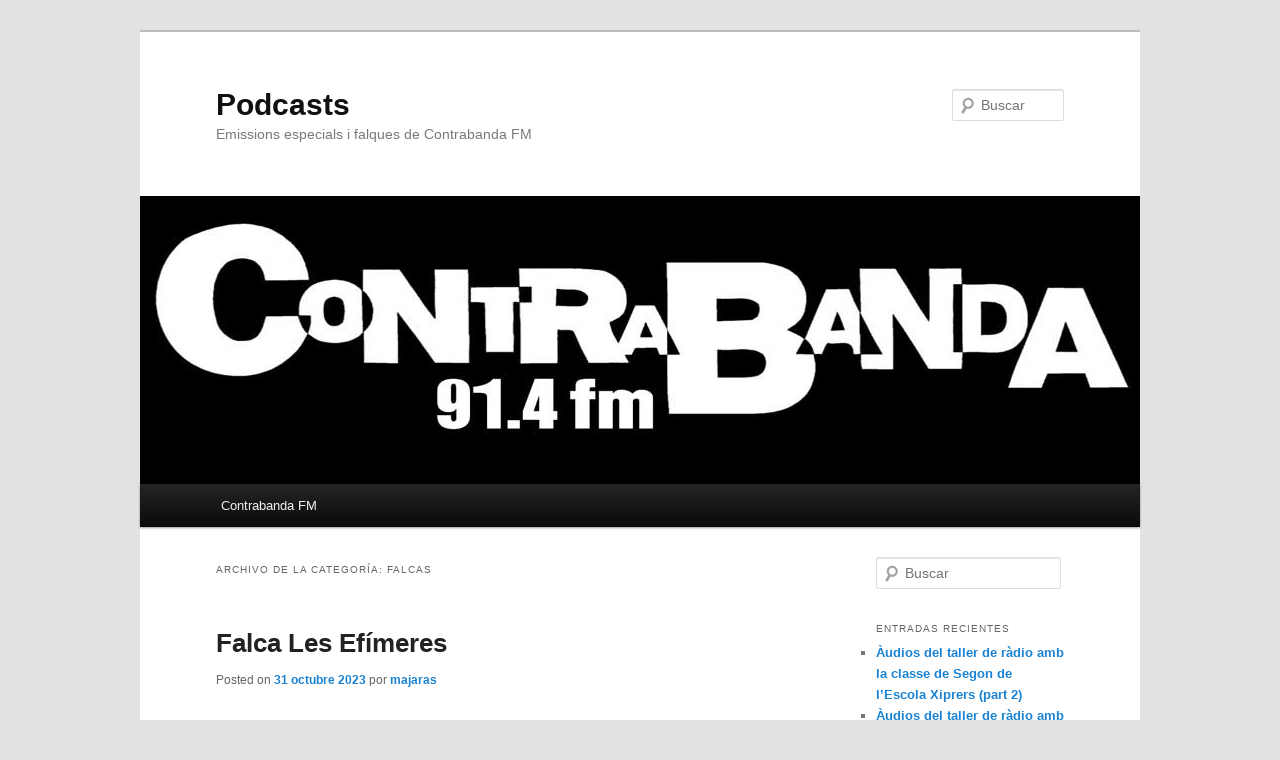

--- FILE ---
content_type: text/html; charset=UTF-8
request_url: https://podcast.contrabanda.org/category/falcas/
body_size: 12948
content:
<!DOCTYPE html>
<!--[if IE 6]>
<html id="ie6" lang="es">
<![endif]-->
<!--[if IE 7]>
<html id="ie7" lang="es">
<![endif]-->
<!--[if IE 8]>
<html id="ie8" lang="es">
<![endif]-->
<!--[if !(IE 6) & !(IE 7) & !(IE 8)]><!-->
<html lang="es">
<!--<![endif]-->
<head>
<meta charset="UTF-8" />
<meta name="viewport" content="width=device-width, initial-scale=1.0" />
<title>
Falcas | Podcasts	</title>
<link rel="profile" href="https://gmpg.org/xfn/11" />
<link rel="stylesheet" type="text/css" media="all" href="https://podcast.contrabanda.org/wp-content/themes/twentyeleven/style.css?ver=20241112" />
<link rel="pingback" href="https://podcast.contrabanda.org/xmlrpc.php">
<!--[if lt IE 9]>
<script src="https://podcast.contrabanda.org/wp-content/themes/twentyeleven/js/html5.js?ver=3.7.0" type="text/javascript"></script>
<![endif]-->
<meta name='robots' content='max-image-preview:large' />
	<style>img:is([sizes="auto" i], [sizes^="auto," i]) { contain-intrinsic-size: 3000px 1500px }</style>
	<link rel='dns-prefetch' href='//secure.gravatar.com' />
<link rel='dns-prefetch' href='//stats.wp.com' />
<link rel='dns-prefetch' href='//v0.wordpress.com' />
<script type="text/javascript">
/* <![CDATA[ */
window._wpemojiSettings = {"baseUrl":"https:\/\/s.w.org\/images\/core\/emoji\/15.0.3\/72x72\/","ext":".png","svgUrl":"https:\/\/s.w.org\/images\/core\/emoji\/15.0.3\/svg\/","svgExt":".svg","source":{"concatemoji":"https:\/\/podcast.contrabanda.org\/wp-includes\/js\/wp-emoji-release.min.js?ver=6.7.4"}};
/*! This file is auto-generated */
!function(i,n){var o,s,e;function c(e){try{var t={supportTests:e,timestamp:(new Date).valueOf()};sessionStorage.setItem(o,JSON.stringify(t))}catch(e){}}function p(e,t,n){e.clearRect(0,0,e.canvas.width,e.canvas.height),e.fillText(t,0,0);var t=new Uint32Array(e.getImageData(0,0,e.canvas.width,e.canvas.height).data),r=(e.clearRect(0,0,e.canvas.width,e.canvas.height),e.fillText(n,0,0),new Uint32Array(e.getImageData(0,0,e.canvas.width,e.canvas.height).data));return t.every(function(e,t){return e===r[t]})}function u(e,t,n){switch(t){case"flag":return n(e,"\ud83c\udff3\ufe0f\u200d\u26a7\ufe0f","\ud83c\udff3\ufe0f\u200b\u26a7\ufe0f")?!1:!n(e,"\ud83c\uddfa\ud83c\uddf3","\ud83c\uddfa\u200b\ud83c\uddf3")&&!n(e,"\ud83c\udff4\udb40\udc67\udb40\udc62\udb40\udc65\udb40\udc6e\udb40\udc67\udb40\udc7f","\ud83c\udff4\u200b\udb40\udc67\u200b\udb40\udc62\u200b\udb40\udc65\u200b\udb40\udc6e\u200b\udb40\udc67\u200b\udb40\udc7f");case"emoji":return!n(e,"\ud83d\udc26\u200d\u2b1b","\ud83d\udc26\u200b\u2b1b")}return!1}function f(e,t,n){var r="undefined"!=typeof WorkerGlobalScope&&self instanceof WorkerGlobalScope?new OffscreenCanvas(300,150):i.createElement("canvas"),a=r.getContext("2d",{willReadFrequently:!0}),o=(a.textBaseline="top",a.font="600 32px Arial",{});return e.forEach(function(e){o[e]=t(a,e,n)}),o}function t(e){var t=i.createElement("script");t.src=e,t.defer=!0,i.head.appendChild(t)}"undefined"!=typeof Promise&&(o="wpEmojiSettingsSupports",s=["flag","emoji"],n.supports={everything:!0,everythingExceptFlag:!0},e=new Promise(function(e){i.addEventListener("DOMContentLoaded",e,{once:!0})}),new Promise(function(t){var n=function(){try{var e=JSON.parse(sessionStorage.getItem(o));if("object"==typeof e&&"number"==typeof e.timestamp&&(new Date).valueOf()<e.timestamp+604800&&"object"==typeof e.supportTests)return e.supportTests}catch(e){}return null}();if(!n){if("undefined"!=typeof Worker&&"undefined"!=typeof OffscreenCanvas&&"undefined"!=typeof URL&&URL.createObjectURL&&"undefined"!=typeof Blob)try{var e="postMessage("+f.toString()+"("+[JSON.stringify(s),u.toString(),p.toString()].join(",")+"));",r=new Blob([e],{type:"text/javascript"}),a=new Worker(URL.createObjectURL(r),{name:"wpTestEmojiSupports"});return void(a.onmessage=function(e){c(n=e.data),a.terminate(),t(n)})}catch(e){}c(n=f(s,u,p))}t(n)}).then(function(e){for(var t in e)n.supports[t]=e[t],n.supports.everything=n.supports.everything&&n.supports[t],"flag"!==t&&(n.supports.everythingExceptFlag=n.supports.everythingExceptFlag&&n.supports[t]);n.supports.everythingExceptFlag=n.supports.everythingExceptFlag&&!n.supports.flag,n.DOMReady=!1,n.readyCallback=function(){n.DOMReady=!0}}).then(function(){return e}).then(function(){var e;n.supports.everything||(n.readyCallback(),(e=n.source||{}).concatemoji?t(e.concatemoji):e.wpemoji&&e.twemoji&&(t(e.twemoji),t(e.wpemoji)))}))}((window,document),window._wpemojiSettings);
/* ]]> */
</script>
<style id='wp-emoji-styles-inline-css' type='text/css'>

	img.wp-smiley, img.emoji {
		display: inline !important;
		border: none !important;
		box-shadow: none !important;
		height: 1em !important;
		width: 1em !important;
		margin: 0 0.07em !important;
		vertical-align: -0.1em !important;
		background: none !important;
		padding: 0 !important;
	}
</style>
<link rel='stylesheet' id='wp-block-library-css' href='https://podcast.contrabanda.org/wp-includes/css/dist/block-library/style.min.css?ver=6.7.4' type='text/css' media='all' />
<style id='wp-block-library-theme-inline-css' type='text/css'>
.wp-block-audio :where(figcaption){color:#555;font-size:13px;text-align:center}.is-dark-theme .wp-block-audio :where(figcaption){color:#ffffffa6}.wp-block-audio{margin:0 0 1em}.wp-block-code{border:1px solid #ccc;border-radius:4px;font-family:Menlo,Consolas,monaco,monospace;padding:.8em 1em}.wp-block-embed :where(figcaption){color:#555;font-size:13px;text-align:center}.is-dark-theme .wp-block-embed :where(figcaption){color:#ffffffa6}.wp-block-embed{margin:0 0 1em}.blocks-gallery-caption{color:#555;font-size:13px;text-align:center}.is-dark-theme .blocks-gallery-caption{color:#ffffffa6}:root :where(.wp-block-image figcaption){color:#555;font-size:13px;text-align:center}.is-dark-theme :root :where(.wp-block-image figcaption){color:#ffffffa6}.wp-block-image{margin:0 0 1em}.wp-block-pullquote{border-bottom:4px solid;border-top:4px solid;color:currentColor;margin-bottom:1.75em}.wp-block-pullquote cite,.wp-block-pullquote footer,.wp-block-pullquote__citation{color:currentColor;font-size:.8125em;font-style:normal;text-transform:uppercase}.wp-block-quote{border-left:.25em solid;margin:0 0 1.75em;padding-left:1em}.wp-block-quote cite,.wp-block-quote footer{color:currentColor;font-size:.8125em;font-style:normal;position:relative}.wp-block-quote:where(.has-text-align-right){border-left:none;border-right:.25em solid;padding-left:0;padding-right:1em}.wp-block-quote:where(.has-text-align-center){border:none;padding-left:0}.wp-block-quote.is-large,.wp-block-quote.is-style-large,.wp-block-quote:where(.is-style-plain){border:none}.wp-block-search .wp-block-search__label{font-weight:700}.wp-block-search__button{border:1px solid #ccc;padding:.375em .625em}:where(.wp-block-group.has-background){padding:1.25em 2.375em}.wp-block-separator.has-css-opacity{opacity:.4}.wp-block-separator{border:none;border-bottom:2px solid;margin-left:auto;margin-right:auto}.wp-block-separator.has-alpha-channel-opacity{opacity:1}.wp-block-separator:not(.is-style-wide):not(.is-style-dots){width:100px}.wp-block-separator.has-background:not(.is-style-dots){border-bottom:none;height:1px}.wp-block-separator.has-background:not(.is-style-wide):not(.is-style-dots){height:2px}.wp-block-table{margin:0 0 1em}.wp-block-table td,.wp-block-table th{word-break:normal}.wp-block-table :where(figcaption){color:#555;font-size:13px;text-align:center}.is-dark-theme .wp-block-table :where(figcaption){color:#ffffffa6}.wp-block-video :where(figcaption){color:#555;font-size:13px;text-align:center}.is-dark-theme .wp-block-video :where(figcaption){color:#ffffffa6}.wp-block-video{margin:0 0 1em}:root :where(.wp-block-template-part.has-background){margin-bottom:0;margin-top:0;padding:1.25em 2.375em}
</style>
<link rel='stylesheet' id='mediaelement-css' href='https://podcast.contrabanda.org/wp-includes/js/mediaelement/mediaelementplayer-legacy.min.css?ver=4.2.17' type='text/css' media='all' />
<link rel='stylesheet' id='wp-mediaelement-css' href='https://podcast.contrabanda.org/wp-includes/js/mediaelement/wp-mediaelement.min.css?ver=6.7.4' type='text/css' media='all' />
<style id='jetpack-sharing-buttons-style-inline-css' type='text/css'>
.jetpack-sharing-buttons__services-list{display:flex;flex-direction:row;flex-wrap:wrap;gap:0;list-style-type:none;margin:5px;padding:0}.jetpack-sharing-buttons__services-list.has-small-icon-size{font-size:12px}.jetpack-sharing-buttons__services-list.has-normal-icon-size{font-size:16px}.jetpack-sharing-buttons__services-list.has-large-icon-size{font-size:24px}.jetpack-sharing-buttons__services-list.has-huge-icon-size{font-size:36px}@media print{.jetpack-sharing-buttons__services-list{display:none!important}}.editor-styles-wrapper .wp-block-jetpack-sharing-buttons{gap:0;padding-inline-start:0}ul.jetpack-sharing-buttons__services-list.has-background{padding:1.25em 2.375em}
</style>
<style id='powerpress-player-block-style-inline-css' type='text/css'>


</style>
<style id='classic-theme-styles-inline-css' type='text/css'>
/*! This file is auto-generated */
.wp-block-button__link{color:#fff;background-color:#32373c;border-radius:9999px;box-shadow:none;text-decoration:none;padding:calc(.667em + 2px) calc(1.333em + 2px);font-size:1.125em}.wp-block-file__button{background:#32373c;color:#fff;text-decoration:none}
</style>
<style id='global-styles-inline-css' type='text/css'>
:root{--wp--preset--aspect-ratio--square: 1;--wp--preset--aspect-ratio--4-3: 4/3;--wp--preset--aspect-ratio--3-4: 3/4;--wp--preset--aspect-ratio--3-2: 3/2;--wp--preset--aspect-ratio--2-3: 2/3;--wp--preset--aspect-ratio--16-9: 16/9;--wp--preset--aspect-ratio--9-16: 9/16;--wp--preset--color--black: #000;--wp--preset--color--cyan-bluish-gray: #abb8c3;--wp--preset--color--white: #fff;--wp--preset--color--pale-pink: #f78da7;--wp--preset--color--vivid-red: #cf2e2e;--wp--preset--color--luminous-vivid-orange: #ff6900;--wp--preset--color--luminous-vivid-amber: #fcb900;--wp--preset--color--light-green-cyan: #7bdcb5;--wp--preset--color--vivid-green-cyan: #00d084;--wp--preset--color--pale-cyan-blue: #8ed1fc;--wp--preset--color--vivid-cyan-blue: #0693e3;--wp--preset--color--vivid-purple: #9b51e0;--wp--preset--color--blue: #1982d1;--wp--preset--color--dark-gray: #373737;--wp--preset--color--medium-gray: #666;--wp--preset--color--light-gray: #e2e2e2;--wp--preset--gradient--vivid-cyan-blue-to-vivid-purple: linear-gradient(135deg,rgba(6,147,227,1) 0%,rgb(155,81,224) 100%);--wp--preset--gradient--light-green-cyan-to-vivid-green-cyan: linear-gradient(135deg,rgb(122,220,180) 0%,rgb(0,208,130) 100%);--wp--preset--gradient--luminous-vivid-amber-to-luminous-vivid-orange: linear-gradient(135deg,rgba(252,185,0,1) 0%,rgba(255,105,0,1) 100%);--wp--preset--gradient--luminous-vivid-orange-to-vivid-red: linear-gradient(135deg,rgba(255,105,0,1) 0%,rgb(207,46,46) 100%);--wp--preset--gradient--very-light-gray-to-cyan-bluish-gray: linear-gradient(135deg,rgb(238,238,238) 0%,rgb(169,184,195) 100%);--wp--preset--gradient--cool-to-warm-spectrum: linear-gradient(135deg,rgb(74,234,220) 0%,rgb(151,120,209) 20%,rgb(207,42,186) 40%,rgb(238,44,130) 60%,rgb(251,105,98) 80%,rgb(254,248,76) 100%);--wp--preset--gradient--blush-light-purple: linear-gradient(135deg,rgb(255,206,236) 0%,rgb(152,150,240) 100%);--wp--preset--gradient--blush-bordeaux: linear-gradient(135deg,rgb(254,205,165) 0%,rgb(254,45,45) 50%,rgb(107,0,62) 100%);--wp--preset--gradient--luminous-dusk: linear-gradient(135deg,rgb(255,203,112) 0%,rgb(199,81,192) 50%,rgb(65,88,208) 100%);--wp--preset--gradient--pale-ocean: linear-gradient(135deg,rgb(255,245,203) 0%,rgb(182,227,212) 50%,rgb(51,167,181) 100%);--wp--preset--gradient--electric-grass: linear-gradient(135deg,rgb(202,248,128) 0%,rgb(113,206,126) 100%);--wp--preset--gradient--midnight: linear-gradient(135deg,rgb(2,3,129) 0%,rgb(40,116,252) 100%);--wp--preset--font-size--small: 13px;--wp--preset--font-size--medium: 20px;--wp--preset--font-size--large: 36px;--wp--preset--font-size--x-large: 42px;--wp--preset--spacing--20: 0.44rem;--wp--preset--spacing--30: 0.67rem;--wp--preset--spacing--40: 1rem;--wp--preset--spacing--50: 1.5rem;--wp--preset--spacing--60: 2.25rem;--wp--preset--spacing--70: 3.38rem;--wp--preset--spacing--80: 5.06rem;--wp--preset--shadow--natural: 6px 6px 9px rgba(0, 0, 0, 0.2);--wp--preset--shadow--deep: 12px 12px 50px rgba(0, 0, 0, 0.4);--wp--preset--shadow--sharp: 6px 6px 0px rgba(0, 0, 0, 0.2);--wp--preset--shadow--outlined: 6px 6px 0px -3px rgba(255, 255, 255, 1), 6px 6px rgba(0, 0, 0, 1);--wp--preset--shadow--crisp: 6px 6px 0px rgba(0, 0, 0, 1);}:where(.is-layout-flex){gap: 0.5em;}:where(.is-layout-grid){gap: 0.5em;}body .is-layout-flex{display: flex;}.is-layout-flex{flex-wrap: wrap;align-items: center;}.is-layout-flex > :is(*, div){margin: 0;}body .is-layout-grid{display: grid;}.is-layout-grid > :is(*, div){margin: 0;}:where(.wp-block-columns.is-layout-flex){gap: 2em;}:where(.wp-block-columns.is-layout-grid){gap: 2em;}:where(.wp-block-post-template.is-layout-flex){gap: 1.25em;}:where(.wp-block-post-template.is-layout-grid){gap: 1.25em;}.has-black-color{color: var(--wp--preset--color--black) !important;}.has-cyan-bluish-gray-color{color: var(--wp--preset--color--cyan-bluish-gray) !important;}.has-white-color{color: var(--wp--preset--color--white) !important;}.has-pale-pink-color{color: var(--wp--preset--color--pale-pink) !important;}.has-vivid-red-color{color: var(--wp--preset--color--vivid-red) !important;}.has-luminous-vivid-orange-color{color: var(--wp--preset--color--luminous-vivid-orange) !important;}.has-luminous-vivid-amber-color{color: var(--wp--preset--color--luminous-vivid-amber) !important;}.has-light-green-cyan-color{color: var(--wp--preset--color--light-green-cyan) !important;}.has-vivid-green-cyan-color{color: var(--wp--preset--color--vivid-green-cyan) !important;}.has-pale-cyan-blue-color{color: var(--wp--preset--color--pale-cyan-blue) !important;}.has-vivid-cyan-blue-color{color: var(--wp--preset--color--vivid-cyan-blue) !important;}.has-vivid-purple-color{color: var(--wp--preset--color--vivid-purple) !important;}.has-black-background-color{background-color: var(--wp--preset--color--black) !important;}.has-cyan-bluish-gray-background-color{background-color: var(--wp--preset--color--cyan-bluish-gray) !important;}.has-white-background-color{background-color: var(--wp--preset--color--white) !important;}.has-pale-pink-background-color{background-color: var(--wp--preset--color--pale-pink) !important;}.has-vivid-red-background-color{background-color: var(--wp--preset--color--vivid-red) !important;}.has-luminous-vivid-orange-background-color{background-color: var(--wp--preset--color--luminous-vivid-orange) !important;}.has-luminous-vivid-amber-background-color{background-color: var(--wp--preset--color--luminous-vivid-amber) !important;}.has-light-green-cyan-background-color{background-color: var(--wp--preset--color--light-green-cyan) !important;}.has-vivid-green-cyan-background-color{background-color: var(--wp--preset--color--vivid-green-cyan) !important;}.has-pale-cyan-blue-background-color{background-color: var(--wp--preset--color--pale-cyan-blue) !important;}.has-vivid-cyan-blue-background-color{background-color: var(--wp--preset--color--vivid-cyan-blue) !important;}.has-vivid-purple-background-color{background-color: var(--wp--preset--color--vivid-purple) !important;}.has-black-border-color{border-color: var(--wp--preset--color--black) !important;}.has-cyan-bluish-gray-border-color{border-color: var(--wp--preset--color--cyan-bluish-gray) !important;}.has-white-border-color{border-color: var(--wp--preset--color--white) !important;}.has-pale-pink-border-color{border-color: var(--wp--preset--color--pale-pink) !important;}.has-vivid-red-border-color{border-color: var(--wp--preset--color--vivid-red) !important;}.has-luminous-vivid-orange-border-color{border-color: var(--wp--preset--color--luminous-vivid-orange) !important;}.has-luminous-vivid-amber-border-color{border-color: var(--wp--preset--color--luminous-vivid-amber) !important;}.has-light-green-cyan-border-color{border-color: var(--wp--preset--color--light-green-cyan) !important;}.has-vivid-green-cyan-border-color{border-color: var(--wp--preset--color--vivid-green-cyan) !important;}.has-pale-cyan-blue-border-color{border-color: var(--wp--preset--color--pale-cyan-blue) !important;}.has-vivid-cyan-blue-border-color{border-color: var(--wp--preset--color--vivid-cyan-blue) !important;}.has-vivid-purple-border-color{border-color: var(--wp--preset--color--vivid-purple) !important;}.has-vivid-cyan-blue-to-vivid-purple-gradient-background{background: var(--wp--preset--gradient--vivid-cyan-blue-to-vivid-purple) !important;}.has-light-green-cyan-to-vivid-green-cyan-gradient-background{background: var(--wp--preset--gradient--light-green-cyan-to-vivid-green-cyan) !important;}.has-luminous-vivid-amber-to-luminous-vivid-orange-gradient-background{background: var(--wp--preset--gradient--luminous-vivid-amber-to-luminous-vivid-orange) !important;}.has-luminous-vivid-orange-to-vivid-red-gradient-background{background: var(--wp--preset--gradient--luminous-vivid-orange-to-vivid-red) !important;}.has-very-light-gray-to-cyan-bluish-gray-gradient-background{background: var(--wp--preset--gradient--very-light-gray-to-cyan-bluish-gray) !important;}.has-cool-to-warm-spectrum-gradient-background{background: var(--wp--preset--gradient--cool-to-warm-spectrum) !important;}.has-blush-light-purple-gradient-background{background: var(--wp--preset--gradient--blush-light-purple) !important;}.has-blush-bordeaux-gradient-background{background: var(--wp--preset--gradient--blush-bordeaux) !important;}.has-luminous-dusk-gradient-background{background: var(--wp--preset--gradient--luminous-dusk) !important;}.has-pale-ocean-gradient-background{background: var(--wp--preset--gradient--pale-ocean) !important;}.has-electric-grass-gradient-background{background: var(--wp--preset--gradient--electric-grass) !important;}.has-midnight-gradient-background{background: var(--wp--preset--gradient--midnight) !important;}.has-small-font-size{font-size: var(--wp--preset--font-size--small) !important;}.has-medium-font-size{font-size: var(--wp--preset--font-size--medium) !important;}.has-large-font-size{font-size: var(--wp--preset--font-size--large) !important;}.has-x-large-font-size{font-size: var(--wp--preset--font-size--x-large) !important;}
:where(.wp-block-post-template.is-layout-flex){gap: 1.25em;}:where(.wp-block-post-template.is-layout-grid){gap: 1.25em;}
:where(.wp-block-columns.is-layout-flex){gap: 2em;}:where(.wp-block-columns.is-layout-grid){gap: 2em;}
:root :where(.wp-block-pullquote){font-size: 1.5em;line-height: 1.6;}
</style>
<link rel='stylesheet' id='dashicons-css' href='https://podcast.contrabanda.org/wp-includes/css/dashicons.min.css?ver=6.7.4' type='text/css' media='all' />
<link rel='stylesheet' id='twentyeleven-block-style-css' href='https://podcast.contrabanda.org/wp-content/themes/twentyeleven/blocks.css?ver=20240703' type='text/css' media='all' />
<style id='akismet-widget-style-inline-css' type='text/css'>

			.a-stats {
				--akismet-color-mid-green: #357b49;
				--akismet-color-white: #fff;
				--akismet-color-light-grey: #f6f7f7;

				max-width: 350px;
				width: auto;
			}

			.a-stats * {
				all: unset;
				box-sizing: border-box;
			}

			.a-stats strong {
				font-weight: 600;
			}

			.a-stats a.a-stats__link,
			.a-stats a.a-stats__link:visited,
			.a-stats a.a-stats__link:active {
				background: var(--akismet-color-mid-green);
				border: none;
				box-shadow: none;
				border-radius: 8px;
				color: var(--akismet-color-white);
				cursor: pointer;
				display: block;
				font-family: -apple-system, BlinkMacSystemFont, 'Segoe UI', 'Roboto', 'Oxygen-Sans', 'Ubuntu', 'Cantarell', 'Helvetica Neue', sans-serif;
				font-weight: 500;
				padding: 12px;
				text-align: center;
				text-decoration: none;
				transition: all 0.2s ease;
			}

			/* Extra specificity to deal with TwentyTwentyOne focus style */
			.widget .a-stats a.a-stats__link:focus {
				background: var(--akismet-color-mid-green);
				color: var(--akismet-color-white);
				text-decoration: none;
			}

			.a-stats a.a-stats__link:hover {
				filter: brightness(110%);
				box-shadow: 0 4px 12px rgba(0, 0, 0, 0.06), 0 0 2px rgba(0, 0, 0, 0.16);
			}

			.a-stats .count {
				color: var(--akismet-color-white);
				display: block;
				font-size: 1.5em;
				line-height: 1.4;
				padding: 0 13px;
				white-space: nowrap;
			}
		
</style>
<link rel="https://api.w.org/" href="https://podcast.contrabanda.org/wp-json/" /><link rel="alternate" title="JSON" type="application/json" href="https://podcast.contrabanda.org/wp-json/wp/v2/categories/4" /><link rel="EditURI" type="application/rsd+xml" title="RSD" href="https://podcast.contrabanda.org/xmlrpc.php?rsd" />
<meta name="generator" content="WordPress 6.7.4" />
            <script type="text/javascript"><!--
                                function powerpress_pinw(pinw_url){window.open(pinw_url, 'PowerPressPlayer','toolbar=0,status=0,resizable=1,width=460,height=320');	return false;}
                //-->

                // tabnab protection
                window.addEventListener('load', function () {
                    // make all links have rel="noopener noreferrer"
                    document.querySelectorAll('a[target="_blank"]').forEach(link => {
                        link.setAttribute('rel', 'noopener noreferrer');
                    });
                });
            </script>
            	<style>img#wpstats{display:none}</style>
		<style type="text/css">.recentcomments a{display:inline !important;padding:0 !important;margin:0 !important;}</style><script type="text/javascript" src="https://podcast.contrabanda.org/wp-content/plugins/si-captcha-for-wordpress/captcha/si_captcha.js?ver=1768638362"></script>
<!-- begin SI CAPTCHA Anti-Spam - login/register form style -->
<style type="text/css">
.si_captcha_small { width:175px; height:45px; padding-top:10px; padding-bottom:10px; }
.si_captcha_large { width:250px; height:60px; padding-top:10px; padding-bottom:10px; }
img#si_image_com { border-style:none; margin:0; padding-right:5px; float:left; }
img#si_image_reg { border-style:none; margin:0; padding-right:5px; float:left; }
img#si_image_log { border-style:none; margin:0; padding-right:5px; float:left; }
img#si_image_side_login { border-style:none; margin:0; padding-right:5px; float:left; }
img#si_image_checkout { border-style:none; margin:0; padding-right:5px; float:left; }
img#si_image_jetpack { border-style:none; margin:0; padding-right:5px; float:left; }
img#si_image_bbpress_topic { border-style:none; margin:0; padding-right:5px; float:left; }
.si_captcha_refresh { border-style:none; margin:0; vertical-align:bottom; }
div#si_captcha_input { display:block; padding-top:15px; padding-bottom:5px; }
label#si_captcha_code_label { margin:0; }
input#si_captcha_code_input { width:65px; }
p#si_captcha_code_p { clear: left; padding-top:10px; }
.si-captcha-jetpack-error { color:#DC3232; }
</style>
<!-- end SI CAPTCHA Anti-Spam - login/register form style -->

<!-- Jetpack Open Graph Tags -->
<meta property="og:type" content="website" />
<meta property="og:title" content="Falcas &#8211; Podcasts" />
<meta property="og:url" content="https://podcast.contrabanda.org/category/falcas/" />
<meta property="og:site_name" content="Podcasts" />
<meta property="og:image" content="https://s0.wp.com/i/blank.jpg" />
<meta property="og:image:alt" content="" />
<meta property="og:locale" content="es_ES" />

<!-- End Jetpack Open Graph Tags -->
</head>

<body class="archive category category-falcas category-4 wp-embed-responsive two-column right-sidebar">
<div class="skip-link"><a class="assistive-text" href="#content">Ir al contenido principal</a></div><div class="skip-link"><a class="assistive-text" href="#secondary">Ir al contenido secundario</a></div><div id="page" class="hfeed">
	<header id="branding">
			<hgroup>
				<h1 id="site-title"><span><a href="https://podcast.contrabanda.org/" rel="home">Podcasts</a></span></h1>
				<h2 id="site-description">Emissions especials i falques de Contrabanda FM</h2>
			</hgroup>

						<a href="https://podcast.contrabanda.org/">
				<img src="https://podcasts.contrabanda.org/files/2013/02/cropped-logo-horitzontal.jpg" width="1000" height="288" alt="Podcasts" srcset="https://podcast.contrabanda.org/files/2013/02/cropped-logo-horitzontal.jpg 1000w, https://podcast.contrabanda.org/files/2013/02/cropped-logo-horitzontal-300x86.jpg 300w, https://podcast.contrabanda.org/files/2013/02/cropped-logo-horitzontal-500x144.jpg 500w" sizes="(max-width: 1000px) 100vw, 1000px" decoding="async" fetchpriority="high" />			</a>
			
									<form method="get" id="searchform" action="https://podcast.contrabanda.org/">
		<label for="s" class="assistive-text">Buscar</label>
		<input type="text" class="field" name="s" id="s" placeholder="Buscar" />
		<input type="submit" class="submit" name="submit" id="searchsubmit" value="Buscar" />
	</form>
			
			<nav id="access">
				<h3 class="assistive-text">Menú principal</h3>
				<div class="menu-menu-container"><ul id="menu-menu" class="menu"><li id="menu-item-10" class="menu-item menu-item-type-custom menu-item-object-custom menu-item-10"><a href="http://www.contrabanda.org">Contrabanda FM</a></li>
</ul></div>			</nav><!-- #access -->
	</header><!-- #branding -->


	<div id="main">

		<section id="primary">
			<div id="content" role="main">

			
				<header class="page-header">
					<h1 class="page-title">
					Archivo de la categoría: <span>Falcas</span>					</h1>

									</header>

							<nav id="nav-above">
				<h3 class="assistive-text">Navegación de entradas</h3>
				<div class="nav-previous"><a href="https://podcast.contrabanda.org/category/falcas/page/2/" ><span class="meta-nav">&larr;</span> Entradas más antiguas</a></div>
				<div class="nav-next"></div>
			</nav><!-- #nav-above -->
			
				
					
	<article id="post-664" class="post-664 post type-post status-publish format-standard hentry category-falcas">
		<header class="entry-header">
						<h1 class="entry-title"><a href="https://podcast.contrabanda.org/2023/10/31/falca-les-efimeres/" rel="bookmark">Falca Les Efímeres</a></h1>
			
						<div class="entry-meta">
				<span class="sep">Posted on </span><a href="https://podcast.contrabanda.org/2023/10/31/falca-les-efimeres/" title="16:17" rel="bookmark"><time class="entry-date" datetime="2023-10-31T16:17:11+00:00">31 octubre 2023</time></a><span class="by-author"> <span class="sep"> por </span> <span class="author vcard"><a class="url fn n" href="https://podcast.contrabanda.org/author/majaras/" title="Ver todas las entradas de majaras" rel="author">majaras</a></span></span>			</div><!-- .entry-meta -->
			
					</header><!-- .entry-header -->

				<div class="entry-content">
			<p>Falca enregistrada per <a href="https://www.instagram.com/lesefimeres">Les Efímeres</a>, trio de polifonia a capella, el <a href="https://majaras.contrabanda.org/2023/10/29/les-efimeres-i-jornada-no-puc-mes-malalties-i-malestars-comunitat-i-politica/">29 d&#8217;octubre del 2023 a l&#8217;Assemblea de Majaras</a></p>
<!--[if lt IE 9]><script>document.createElement('audio');</script><![endif]-->
<audio class="wp-audio-shortcode" id="audio-664-1" preload="none" style="width: 100%;" controls="controls"><source type="audio/mpeg" src="http://podcast.contrabanda.org/files/2023/10/FalcaLesEfimeres.mp3?_=1" /><a href="http://podcast.contrabanda.org/files/2023/10/FalcaLesEfimeres.mp3">http://podcast.contrabanda.org/files/2023/10/FalcaLesEfimeres.mp3</a></audio>
<p><a href="http://podcast.contrabanda.org/files/2023/10/WhatsApp-Image-2023-10-30-at-12.32.10-4.jpeg"><img decoding="async" class="alignnone  wp-image-666" src="http://podcast.contrabanda.org/files/2023/10/WhatsApp-Image-2023-10-30-at-12.32.10-4-300x225.jpeg" alt="" width="236" height="179" /></a></p>
					</div><!-- .entry-content -->
		
		<footer class="entry-meta">
			
										<span class="cat-links">
					<span class="entry-utility-prep entry-utility-prep-cat-links">Publicado en</span> <a href="https://podcast.contrabanda.org/category/falcas/" rel="category tag">Falcas</a>			</span>
							
										
			
					</footer><!-- .entry-meta -->
	</article><!-- #post-664 -->

				
					
	<article id="post-660" class="post-660 post type-post status-publish format-standard hentry category-falcas">
		<header class="entry-header">
						<h1 class="entry-title"><a href="https://podcast.contrabanda.org/2023/09/05/falca-ninyas-de-papa/" rel="bookmark">Falca Ninyas de Papá</a></h1>
			
						<div class="entry-meta">
				<span class="sep">Posted on </span><a href="https://podcast.contrabanda.org/2023/09/05/falca-ninyas-de-papa/" title="6:47" rel="bookmark"><time class="entry-date" datetime="2023-09-05T06:47:36+00:00">5 septiembre 2023</time></a><span class="by-author"> <span class="sep"> por </span> <span class="author vcard"><a class="url fn n" href="https://podcast.contrabanda.org/author/majaras/" title="Ver todas las entradas de majaras" rel="author">majaras</a></span></span>			</div><!-- .entry-meta -->
			
					</header><!-- .entry-header -->

				<div class="entry-content">
			<p>Falca enregistrada pel col·lectiu/companyia teatral <a href="https://www.instagram.com/ninasdepapa/">Ninyas de papá</a> al programa l&#8217;Assemblea de Majaras del 3 de setembre de 2023, tot tirant bombes a tort i dret&#8230;</p>
<div class="powerpress_player" id="powerpress_player_8057"><audio class="wp-audio-shortcode" id="audio-660-2" preload="none" style="width: 100%;" controls="controls"><source type="audio/mpeg" src="http://podcast.contrabanda.org/files/2023/09/FalcaNinyasDePapa.mp3?_=2" /><a href="http://podcast.contrabanda.org/files/2023/09/FalcaNinyasDePapa.mp3">http://podcast.contrabanda.org/files/2023/09/FalcaNinyasDePapa.mp3</a></audio></div><p class="powerpress_links powerpress_links_mp3" style="margin-bottom: 1px !important;">Podcast: <a href="http://podcast.contrabanda.org/files/2023/09/FalcaNinyasDePapa.mp3" class="powerpress_link_pinw" target="_blank" title="Reproducir en una nueva ventana" onclick="return powerpress_pinw('https://podcast.contrabanda.org/?powerpress_pinw=660-podcast');" rel="nofollow">Reproducir en una nueva ventana</a> | <a href="http://podcast.contrabanda.org/files/2023/09/FalcaNinyasDePapa.mp3" class="powerpress_link_d" title="Descargar" rel="nofollow" download="FalcaNinyasDePapa.mp3">Descargar</a></p><p class="powerpress_links powerpress_subscribe_links">Suscríbete: <a href="https://podcast.contrabanda.org/feed/podcast/" class="powerpress_link_subscribe powerpress_link_subscribe_rss" target="_blank" title="Suscríbete vía RSS" rel="nofollow">RSS</a></p><!--powerpress_player-->					</div><!-- .entry-content -->
		
		<footer class="entry-meta">
			
										<span class="cat-links">
					<span class="entry-utility-prep entry-utility-prep-cat-links">Publicado en</span> <a href="https://podcast.contrabanda.org/category/falcas/" rel="category tag">Falcas</a>			</span>
							
										
			
					</footer><!-- .entry-meta -->
	</article><!-- #post-660 -->

				
					
	<article id="post-645" class="post-645 post type-post status-publish format-standard hentry category-falcas">
		<header class="entry-header">
						<h1 class="entry-title"><a href="https://podcast.contrabanda.org/2023/01/15/falca-de-joh-ker-the-captains-brotherhood/" rel="bookmark">Falca de Joh Ker &amp; The Captain’s Brotherhood</a></h1>
			
						<div class="entry-meta">
				<span class="sep">Posted on </span><a href="https://podcast.contrabanda.org/2023/01/15/falca-de-joh-ker-the-captains-brotherhood/" title="10:06" rel="bookmark"><time class="entry-date" datetime="2023-01-15T10:06:41+00:00">15 enero 2023</time></a><span class="by-author"> <span class="sep"> por </span> <span class="author vcard"><a class="url fn n" href="https://podcast.contrabanda.org/author/majaras/" title="Ver todas las entradas de majaras" rel="author">majaras</a></span></span>			</div><!-- .entry-meta -->
			
					</header><!-- .entry-header -->

				<div class="entry-content">
			<p>Falca enregistrada per Joh Ker &amp; The Captain’s Brotherhood al <a href="https://majaras.contrabanda.org/2022/12/18/joh-ker-the-captains-brotherhood-i-croniques-des-de-rojava/">programa l’Assemblea de Majaras del 18 desembre de 2022</a>.</p>
<div class="powerpress_player" id="powerpress_player_8058"><audio class="wp-audio-shortcode" id="audio-645-3" preload="none" style="width: 100%;" controls="controls"><source type="audio/mpeg" src="http://majaras.contrabanda.org/files/2023/01/Falca-Joh-Ker-The-Captain’s-Brotherhood.mp3?_=3" /><a href="http://majaras.contrabanda.org/files/2023/01/Falca-Joh-Ker-The-Captain’s-Brotherhood.mp3">http://majaras.contrabanda.org/files/2023/01/Falca-Joh-Ker-The-Captain’s-Brotherhood.mp3</a></audio></div><p class="powerpress_links powerpress_links_mp3" style="margin-bottom: 1px !important;">Podcast: <a href="http://majaras.contrabanda.org/files/2023/01/Falca-Joh-Ker-The-Captain’s-Brotherhood.mp3" class="powerpress_link_pinw" target="_blank" title="Reproducir en una nueva ventana" onclick="return powerpress_pinw('https://podcast.contrabanda.org/?powerpress_pinw=645-podcast');" rel="nofollow">Reproducir en una nueva ventana</a> | <a href="http://majaras.contrabanda.org/files/2023/01/Falca-Joh-Ker-The-Captain’s-Brotherhood.mp3" class="powerpress_link_d" title="Descargar" rel="nofollow" download="Falca-Joh-Ker-The-Captain’s-Brotherhood.mp3">Descargar</a></p><p class="powerpress_links powerpress_subscribe_links">Suscríbete: <a href="https://podcast.contrabanda.org/feed/podcast/" class="powerpress_link_subscribe powerpress_link_subscribe_rss" target="_blank" title="Suscríbete vía RSS" rel="nofollow">RSS</a></p><!--powerpress_player-->					</div><!-- .entry-content -->
		
		<footer class="entry-meta">
			
										<span class="cat-links">
					<span class="entry-utility-prep entry-utility-prep-cat-links">Publicado en</span> <a href="https://podcast.contrabanda.org/category/falcas/" rel="category tag">Falcas</a>			</span>
							
										
			
					</footer><!-- .entry-meta -->
	</article><!-- #post-645 -->

				
					
	<article id="post-642" class="post-642 post type-post status-publish format-standard hentry category-falcas">
		<header class="entry-header">
						<h1 class="entry-title"><a href="https://podcast.contrabanda.org/2022/10/12/falca-de-micu/" rel="bookmark">Falca de Micu</a></h1>
			
						<div class="entry-meta">
				<span class="sep">Posted on </span><a href="https://podcast.contrabanda.org/2022/10/12/falca-de-micu/" title="9:02" rel="bookmark"><time class="entry-date" datetime="2022-10-12T09:02:07+00:00">12 octubre 2022</time></a><span class="by-author"> <span class="sep"> por </span> <span class="author vcard"><a class="url fn n" href="https://podcast.contrabanda.org/author/majaras/" title="Ver todas las entradas de majaras" rel="author">majaras</a></span></span>			</div><!-- .entry-meta -->
			
					</header><!-- .entry-header -->

				<div class="entry-content">
			<p>Falca enregistrada pel rumbero <a href="https://micu.cat/">Micu</a> al <a href="https://majaras.contrabanda.org/2022/10/09/poesia-amb-gemma-gelaberte-i-flor-braier-i-rumba-amb-micu-femmercat/">programa l&#8217;Assemblea de Majaras del 9 d&#8217;octubre de 2022</a></p>
<audio class="wp-audio-shortcode" id="audio-642-4" preload="none" style="width: 100%;" controls="controls"><source type="audio/mpeg" src="http://podcast.contrabanda.org/files/2022/10/20221009-FalcaMicu.mp3?_=4" /><a href="http://podcast.contrabanda.org/files/2022/10/20221009-FalcaMicu.mp3">http://podcast.contrabanda.org/files/2022/10/20221009-FalcaMicu.mp3</a></audio>
					</div><!-- .entry-content -->
		
		<footer class="entry-meta">
			
										<span class="cat-links">
					<span class="entry-utility-prep entry-utility-prep-cat-links">Publicado en</span> <a href="https://podcast.contrabanda.org/category/falcas/" rel="category tag">Falcas</a>			</span>
							
										
			
					</footer><!-- .entry-meta -->
	</article><!-- #post-642 -->

				
					
	<article id="post-628" class="post-628 post type-post status-publish format-standard hentry category-falcas">
		<header class="entry-header">
						<h1 class="entry-title"><a href="https://podcast.contrabanda.org/2022/01/23/falques-the-rodriguez-sisters/" rel="bookmark">Falques The Rodriguez Sisters</a></h1>
			
						<div class="entry-meta">
				<span class="sep">Posted on </span><a href="https://podcast.contrabanda.org/2022/01/23/falques-the-rodriguez-sisters/" title="17:01" rel="bookmark"><time class="entry-date" datetime="2022-01-23T17:01:15+00:00">23 enero 2022</time></a><span class="by-author"> <span class="sep"> por </span> <span class="author vcard"><a class="url fn n" href="https://podcast.contrabanda.org/author/majaras/" title="Ver todas las entradas de majaras" rel="author">majaras</a></span></span>			</div><!-- .entry-meta -->
			
					</header><!-- .entry-header -->

				<div class="entry-content">
			<p><a href="http://podcast.contrabanda.org/files/2022/01/RodriguezSisters1.jpeg"><img decoding="async" class=" wp-image-631 alignright" src="http://podcast.contrabanda.org/files/2022/01/RodriguezSisters1-300x225.jpeg" alt="" width="110" height="85" /></a>Falques enregistrades pel grup musico-teatral <a href="https://www.instagram.com/the_rodri_sisters/">The Rodriguez Sisters</a> a l&#8217;<a href="http://majaras.contrabanda.org/2022/01/23/sobrevivir-al-descalabro-i-the-rodriguez-sisters/">Asssemblea de </a><a href="http://majaras.contrabanda.org/2022/01/23/sobrevivir-al-descalabro-i-the-rodriguez-sisters/">majaras el passat 23 de gener del 2022 </a>en versió curta i llarga:</p>
<audio class="wp-audio-shortcode" id="audio-628-5" preload="none" style="width: 100%;" controls="controls"><source type="audio/mpeg" src="http://podcast.contrabanda.org/files/2022/02/Falca-Majaras-TheRodriguesSisters-Jan2022.mp3?_=5" /><a href="http://podcast.contrabanda.org/files/2022/02/Falca-Majaras-TheRodriguesSisters-Jan2022.mp3">http://podcast.contrabanda.org/files/2022/02/Falca-Majaras-TheRodriguesSisters-Jan2022.mp3</a></audio>
<audio class="wp-audio-shortcode" id="audio-628-6" preload="none" style="width: 100%;" controls="controls"><source type="audio/mpeg" src="http://podcast.contrabanda.org/files/2022/02/Falca-Majaras-TheRodriguesSisters-EXT-Jan2022.mp3?_=6" /><a href="http://podcast.contrabanda.org/files/2022/02/Falca-Majaras-TheRodriguesSisters-EXT-Jan2022.mp3">http://podcast.contrabanda.org/files/2022/02/Falca-Majaras-TheRodriguesSisters-EXT-Jan2022.mp3</a></audio>
					</div><!-- .entry-content -->
		
		<footer class="entry-meta">
			
										<span class="cat-links">
					<span class="entry-utility-prep entry-utility-prep-cat-links">Publicado en</span> <a href="https://podcast.contrabanda.org/category/falcas/" rel="category tag">Falcas</a>			</span>
							
										
			
					</footer><!-- .entry-meta -->
	</article><!-- #post-628 -->

				
					
	<article id="post-625" class="post-625 post type-post status-publish format-standard hentry category-falcas">
		<header class="entry-header">
						<h1 class="entry-title"><a href="https://podcast.contrabanda.org/2022/01/01/625/" rel="bookmark">Falca vídeo rockera de Mariani dedicada a Contrabanda</a></h1>
			
						<div class="entry-meta">
				<span class="sep">Posted on </span><a href="https://podcast.contrabanda.org/2022/01/01/625/" title="16:38" rel="bookmark"><time class="entry-date" datetime="2022-01-01T16:38:21+00:00">1 enero 2022</time></a><span class="by-author"> <span class="sep"> por </span> <span class="author vcard"><a class="url fn n" href="https://podcast.contrabanda.org/author/majaras/" title="Ver todas las entradas de majaras" rel="author">majaras</a></span></span>			</div><!-- .entry-meta -->
			
					</header><!-- .entry-header -->

				<div class="entry-content">
			<p>Vídeo de la <span class="style-scope yt-formatted-string" dir="auto">cançó que ens ha dedicat <a href="https://www.youtube.com/user/MarianiMusika">Mariani</a> i que sona a la nostra continuïtat:</span></p>
<p><iframe loading="lazy" title="CONTRABANDA fm" width="584" height="329" src="https://www.youtube.com/embed/QZP5fh9gXWA?feature=oembed" frameborder="0" allow="accelerometer; autoplay; clipboard-write; encrypted-media; gyroscope; picture-in-picture; web-share" referrerpolicy="strict-origin-when-cross-origin" allowfullscreen></iframe></p>
<p><span class="style-scope yt-formatted-string" dir="auto"> </span></p>
					</div><!-- .entry-content -->
		
		<footer class="entry-meta">
			
										<span class="cat-links">
					<span class="entry-utility-prep entry-utility-prep-cat-links">Publicado en</span> <a href="https://podcast.contrabanda.org/category/falcas/" rel="category tag">Falcas</a>			</span>
							
										
			
					</footer><!-- .entry-meta -->
	</article><!-- #post-625 -->

				
					
	<article id="post-620" class="post-620 post type-post status-publish format-standard hentry category-falcas">
		<header class="entry-header">
						<h1 class="entry-title"><a href="https://podcast.contrabanda.org/2021/12/18/falca-de-boria/" rel="bookmark">Falca de Bòria</a></h1>
			
						<div class="entry-meta">
				<span class="sep">Posted on </span><a href="https://podcast.contrabanda.org/2021/12/18/falca-de-boria/" title="8:21" rel="bookmark"><time class="entry-date" datetime="2021-12-18T08:21:14+00:00">18 diciembre 2021</time></a><span class="by-author"> <span class="sep"> por </span> <span class="author vcard"><a class="url fn n" href="https://podcast.contrabanda.org/author/majaras/" title="Ver todas las entradas de majaras" rel="author">majaras</a></span></span>			</div><!-- .entry-meta -->
			
					</header><!-- .entry-header -->

				<div class="entry-content">
			<p>Falca del grup de rap combatiu <a href="https://www.instagram.com/boria.grup/">Bòria</a> enregistrada el <a href="http://majaras.contrabanda.org/2021/12/12/boria-i-families-trans-construccions-identitaries/">12 de desembre al programa l&#8217;Assemblea de Majaras</a></p>
<div class="powerpress_player" id="powerpress_player_8059"><audio class="wp-audio-shortcode" id="audio-620-7" preload="none" style="width: 100%;" controls="controls"><source type="audio/mpeg" src="http://podcast.contrabanda.org/files/2021/12/Falca-Boria_majaras.mp3?_=7" /><a href="http://podcast.contrabanda.org/files/2021/12/Falca-Boria_majaras.mp3">http://podcast.contrabanda.org/files/2021/12/Falca-Boria_majaras.mp3</a></audio></div><p class="powerpress_links powerpress_links_mp3" style="margin-bottom: 1px !important;">Podcast: <a href="http://podcast.contrabanda.org/files/2021/12/Falca-Boria_majaras.mp3" class="powerpress_link_pinw" target="_blank" title="Reproducir en una nueva ventana" onclick="return powerpress_pinw('https://podcast.contrabanda.org/?powerpress_pinw=620-podcast');" rel="nofollow">Reproducir en una nueva ventana</a> | <a href="http://podcast.contrabanda.org/files/2021/12/Falca-Boria_majaras.mp3" class="powerpress_link_d" title="Descargar" rel="nofollow" download="Falca-Boria_majaras.mp3">Descargar</a></p><p class="powerpress_links powerpress_subscribe_links">Suscríbete: <a href="https://podcast.contrabanda.org/feed/podcast/" class="powerpress_link_subscribe powerpress_link_subscribe_rss" target="_blank" title="Suscríbete vía RSS" rel="nofollow">RSS</a></p><!--powerpress_player-->					</div><!-- .entry-content -->
		
		<footer class="entry-meta">
			
										<span class="cat-links">
					<span class="entry-utility-prep entry-utility-prep-cat-links">Publicado en</span> <a href="https://podcast.contrabanda.org/category/falcas/" rel="category tag">Falcas</a>			</span>
							
										
			
					</footer><!-- .entry-meta -->
	</article><!-- #post-620 -->

				
					
	<article id="post-602" class="post-602 post type-post status-publish format-standard hentry category-falcas">
		<header class="entry-header">
						<h1 class="entry-title"><a href="https://podcast.contrabanda.org/2021/11/06/falca-de-mooom/" rel="bookmark">Falca de Mooom</a></h1>
			
						<div class="entry-meta">
				<span class="sep">Posted on </span><a href="https://podcast.contrabanda.org/2021/11/06/falca-de-mooom/" title="7:54" rel="bookmark"><time class="entry-date" datetime="2021-11-06T07:54:07+00:00">6 noviembre 2021</time></a><span class="by-author"> <span class="sep"> por </span> <span class="author vcard"><a class="url fn n" href="https://podcast.contrabanda.org/author/majaras/" title="Ver todas las entradas de majaras" rel="author">majaras</a></span></span>			</div><!-- .entry-meta -->
			
					</header><!-- .entry-header -->

				<div class="entry-content">
			<p>Falca cortesia de part de la banda <a href="https://soundcloud.com/mooom_music">Mooom</a> i enregistrada <a href="http://podcast.contrabanda.org/files/2021/11/mooom.jpeg"><img loading="lazy" decoding="async" class=" wp-image-604 alignright" src="http://podcast.contrabanda.org/files/2021/11/mooom-300x225.jpeg" alt="" width="121" height="94" /></a>al <a href="http://majaras.contrabanda.org/2021/10/24/mooom-i-punkgrossos/">programa l’Assemblea </a>de Majaras el 24 d&#8217;octubre de 2021</p>
<div class="powerpress_player" id="powerpress_player_8060"><audio class="wp-audio-shortcode" id="audio-602-8" preload="none" style="width: 100%;" controls="controls"><source type="audio/mpeg" src="http://podcast.contrabanda.org/files/2021/11/FalcaMoom20211024.mp3?_=8" /><a href="http://podcast.contrabanda.org/files/2021/11/FalcaMoom20211024.mp3">http://podcast.contrabanda.org/files/2021/11/FalcaMoom20211024.mp3</a></audio></div><p class="powerpress_links powerpress_links_mp3" style="margin-bottom: 1px !important;">Podcast: <a href="http://podcast.contrabanda.org/files/2021/11/FalcaMoom20211024.mp3" class="powerpress_link_pinw" target="_blank" title="Reproducir en una nueva ventana" onclick="return powerpress_pinw('https://podcast.contrabanda.org/?powerpress_pinw=602-podcast');" rel="nofollow">Reproducir en una nueva ventana</a> | <a href="http://podcast.contrabanda.org/files/2021/11/FalcaMoom20211024.mp3" class="powerpress_link_d" title="Descargar" rel="nofollow" download="FalcaMoom20211024.mp3">Descargar</a></p><p class="powerpress_links powerpress_subscribe_links">Suscríbete: <a href="https://podcast.contrabanda.org/feed/podcast/" class="powerpress_link_subscribe powerpress_link_subscribe_rss" target="_blank" title="Suscríbete vía RSS" rel="nofollow">RSS</a></p><!--powerpress_player-->					</div><!-- .entry-content -->
		
		<footer class="entry-meta">
			
										<span class="cat-links">
					<span class="entry-utility-prep entry-utility-prep-cat-links">Publicado en</span> <a href="https://podcast.contrabanda.org/category/falcas/" rel="category tag">Falcas</a>			</span>
							
										
			
					</footer><!-- .entry-meta -->
	</article><!-- #post-602 -->

				
					
	<article id="post-595" class="post-595 post type-post status-publish format-standard hentry category-falcas">
		<header class="entry-header">
						<h1 class="entry-title"><a href="https://podcast.contrabanda.org/2021/11/01/falques-de-kumbia-kaos-pel-comiat-fest-de-6-novembre-a-pl-real/" rel="bookmark">Falques de Kumbia Kaos pel Comiat Fest de 6 novembre a Pl.Real</a></h1>
			
						<div class="entry-meta">
				<span class="sep">Posted on </span><a href="https://podcast.contrabanda.org/2021/11/01/falques-de-kumbia-kaos-pel-comiat-fest-de-6-novembre-a-pl-real/" title="19:57" rel="bookmark"><time class="entry-date" datetime="2021-11-01T19:57:25+00:00">1 noviembre 2021</time></a><span class="by-author"> <span class="sep"> por </span> <span class="author vcard"><a class="url fn n" href="https://podcast.contrabanda.org/author/majaras/" title="Ver todas las entradas de majaras" rel="author">majaras</a></span></span>			</div><!-- .entry-meta -->
			
					</header><!-- .entry-header -->

				<div class="entry-content">
			<p>Falques musicals de <a href="https://www.facebook.com/kumbiakaos">Kumbia Kaos</a> convidant al <a href="http://www.contrabanda.org/2021/10/contrabanda-comiat-fest-jornada-per-dir-adeu-a-la-presencia-de-contrabanda-fm-al-seu-local-de-la-placa-reial-i-per-tancar-les-celebracions-del-30-aniversar/">Contrabanda Comiat Fest</a> amb que direm adéu a la Plaça Real el proper dissabte 6 de novembre:</p>
<audio class="wp-audio-shortcode" id="audio-595-9" preload="none" style="width: 100%;" controls="controls"><source type="audio/mpeg" src="http://podcast.contrabanda.org/files/2021/11/CTBD-PZR-Kumbia-Kaos-Contrainformate.mp3?_=9" /><a href="http://podcast.contrabanda.org/files/2021/11/CTBD-PZR-Kumbia-Kaos-Contrainformate.mp3">http://podcast.contrabanda.org/files/2021/11/CTBD-PZR-Kumbia-Kaos-Contrainformate.mp3</a></audio>
<audio class="wp-audio-shortcode" id="audio-595-10" preload="none" style="width: 100%;" controls="controls"><source type="audio/mpeg" src="http://podcast.contrabanda.org/files/2021/11/CTBD-PZR-Kumbia-Kaos-El-Que-Baila-Pasa.mp3?_=10" /><a href="http://podcast.contrabanda.org/files/2021/11/CTBD-PZR-Kumbia-Kaos-El-Que-Baila-Pasa.mp3">http://podcast.contrabanda.org/files/2021/11/CTBD-PZR-Kumbia-Kaos-El-Que-Baila-Pasa.mp3</a></audio>
					</div><!-- .entry-content -->
		
		<footer class="entry-meta">
			
										<span class="cat-links">
					<span class="entry-utility-prep entry-utility-prep-cat-links">Publicado en</span> <a href="https://podcast.contrabanda.org/category/falcas/" rel="category tag">Falcas</a>			</span>
							
										
			
					</footer><!-- .entry-meta -->
	</article><!-- #post-595 -->

				
					
	<article id="post-590" class="post-590 post type-post status-publish format-standard hentry category-falcas">
		<header class="entry-header">
						<h1 class="entry-title"><a href="https://podcast.contrabanda.org/2021/11/01/falques-de-punkgrossos-pel-comiat-fest-de-6-novembre-a-pl-real/" rel="bookmark">Falques de PunkGrossos pel Comiat Fest de 6 novembre a Pl.Real</a></h1>
			
						<div class="entry-meta">
				<span class="sep">Posted on </span><a href="https://podcast.contrabanda.org/2021/11/01/falques-de-punkgrossos-pel-comiat-fest-de-6-novembre-a-pl-real/" title="19:51" rel="bookmark"><time class="entry-date" datetime="2021-11-01T19:51:59+00:00">1 noviembre 2021</time></a><span class="by-author"> <span class="sep"> por </span> <span class="author vcard"><a class="url fn n" href="https://podcast.contrabanda.org/author/majaras/" title="Ver todas las entradas de majaras" rel="author">majaras</a></span></span>			</div><!-- .entry-meta -->
			
					</header><!-- .entry-header -->

				<div class="entry-content">
			<p>Falques musicals dels <a href="http://punkgrossos.com/">Punkgrossos</a> convidant al <a href="http://www.contrabanda.org/2021/10/contrabanda-comiat-fest-jornada-per-dir-adeu-a-la-presencia-de-contrabanda-fm-al-seu-local-de-la-placa-reial-i-per-tancar-les-celebracions-del-30-aniversar/">Contrabanda Comiat Fest</a> amb que direm adéu a la Plaça Real el proper dissabte 6 de novembre:</p>
<audio class="wp-audio-shortcode" id="audio-590-11" preload="none" style="width: 100%;" controls="controls"><source type="audio/mpeg" src="http://podcast.contrabanda.org/files/2021/11/CTBD-PZR-Punkgrossos-Punkila.mp3?_=11" /><a href="http://podcast.contrabanda.org/files/2021/11/CTBD-PZR-Punkgrossos-Punkila.mp3">http://podcast.contrabanda.org/files/2021/11/CTBD-PZR-Punkgrossos-Punkila.mp3</a></audio>
<audio class="wp-audio-shortcode" id="audio-590-12" preload="none" style="width: 100%;" controls="controls"><source type="audio/mpeg" src="http://podcast.contrabanda.org/files/2021/11/CTBD-PZR-Punkgrossos-Sol-Solet.mp3?_=12" /><a href="http://podcast.contrabanda.org/files/2021/11/CTBD-PZR-Punkgrossos-Sol-Solet.mp3">http://podcast.contrabanda.org/files/2021/11/CTBD-PZR-Punkgrossos-Sol-Solet.mp3</a></audio>
					</div><!-- .entry-content -->
		
		<footer class="entry-meta">
			
										<span class="cat-links">
					<span class="entry-utility-prep entry-utility-prep-cat-links">Publicado en</span> <a href="https://podcast.contrabanda.org/category/falcas/" rel="category tag">Falcas</a>			</span>
							
										
			
					</footer><!-- .entry-meta -->
	</article><!-- #post-590 -->

				
							<nav id="nav-below">
				<h3 class="assistive-text">Navegación de entradas</h3>
				<div class="nav-previous"><a href="https://podcast.contrabanda.org/category/falcas/page/2/" ><span class="meta-nav">&larr;</span> Entradas más antiguas</a></div>
				<div class="nav-next"></div>
			</nav><!-- #nav-above -->
			
			
			</div><!-- #content -->
		</section><!-- #primary -->

		<div id="secondary" class="widget-area" role="complementary">
			<aside id="search-2" class="widget widget_search">	<form method="get" id="searchform" action="https://podcast.contrabanda.org/">
		<label for="s" class="assistive-text">Buscar</label>
		<input type="text" class="field" name="s" id="s" placeholder="Buscar" />
		<input type="submit" class="submit" name="submit" id="searchsubmit" value="Buscar" />
	</form>
</aside>
		<aside id="recent-posts-2" class="widget widget_recent_entries">
		<h3 class="widget-title">Entradas recientes</h3>
		<ul>
											<li>
					<a href="https://podcast.contrabanda.org/2024/11/21/audios-del-taller-de-radio-amb-la-classe-de-segon-de-lescola-xiprers-part-2/">Àudios del taller de ràdio amb la classe de Segon de l’Escola Xiprers (part 2)</a>
									</li>
											<li>
					<a href="https://podcast.contrabanda.org/2024/11/21/audios-del-taller-de-radio-amb-la-classe-de-segon-de-lescola-xiprers-part-1/">Àudios del taller de ràdio amb la classe de Segon de l’Escola Xiprers (part 1)</a>
									</li>
											<li>
					<a href="https://podcast.contrabanda.org/2024/11/09/taula-rodona-sobre-cultura-i-antifeixisme/">Taula Rodona sobre cultura i antifeixisme</a>
									</li>
											<li>
					<a href="https://podcast.contrabanda.org/2024/06/18/audios-del-taller-de-radio-amb-la-classe-de-primer-de-lescola-xiprers-part-2/">Àudios del taller de ràdio amb la classe de Primer de l’Escola Xiprers (part 2)</a>
									</li>
											<li>
					<a href="https://podcast.contrabanda.org/2024/06/18/audios-del-taller-de-radio-amb-la-classe-de-primer-de-lescola-xiprers-part-1/">Àudios del taller de ràdio amb la classe de Primer de l&#8217;Escola Xiprers (part 1)</a>
									</li>
					</ul>

		</aside><aside id="recent-comments-2" class="widget widget_recent_comments"><h3 class="widget-title">Comentarios recientes</h3><ul id="recentcomments"></ul></aside><aside id="archives-2" class="widget widget_archive"><h3 class="widget-title">Archivos</h3>
			<ul>
					<li><a href='https://podcast.contrabanda.org/2024/11/'>noviembre 2024</a></li>
	<li><a href='https://podcast.contrabanda.org/2024/06/'>junio 2024</a></li>
	<li><a href='https://podcast.contrabanda.org/2023/11/'>noviembre 2023</a></li>
	<li><a href='https://podcast.contrabanda.org/2023/10/'>octubre 2023</a></li>
	<li><a href='https://podcast.contrabanda.org/2023/09/'>septiembre 2023</a></li>
	<li><a href='https://podcast.contrabanda.org/2023/03/'>marzo 2023</a></li>
	<li><a href='https://podcast.contrabanda.org/2023/01/'>enero 2023</a></li>
	<li><a href='https://podcast.contrabanda.org/2022/10/'>octubre 2022</a></li>
	<li><a href='https://podcast.contrabanda.org/2022/01/'>enero 2022</a></li>
	<li><a href='https://podcast.contrabanda.org/2021/12/'>diciembre 2021</a></li>
	<li><a href='https://podcast.contrabanda.org/2021/11/'>noviembre 2021</a></li>
	<li><a href='https://podcast.contrabanda.org/2021/10/'>octubre 2021</a></li>
	<li><a href='https://podcast.contrabanda.org/2021/07/'>julio 2021</a></li>
	<li><a href='https://podcast.contrabanda.org/2021/05/'>mayo 2021</a></li>
	<li><a href='https://podcast.contrabanda.org/2021/02/'>febrero 2021</a></li>
	<li><a href='https://podcast.contrabanda.org/2020/12/'>diciembre 2020</a></li>
	<li><a href='https://podcast.contrabanda.org/2020/11/'>noviembre 2020</a></li>
	<li><a href='https://podcast.contrabanda.org/2020/10/'>octubre 2020</a></li>
	<li><a href='https://podcast.contrabanda.org/2020/08/'>agosto 2020</a></li>
	<li><a href='https://podcast.contrabanda.org/2020/06/'>junio 2020</a></li>
	<li><a href='https://podcast.contrabanda.org/2020/05/'>mayo 2020</a></li>
	<li><a href='https://podcast.contrabanda.org/2020/04/'>abril 2020</a></li>
	<li><a href='https://podcast.contrabanda.org/2019/12/'>diciembre 2019</a></li>
	<li><a href='https://podcast.contrabanda.org/2019/11/'>noviembre 2019</a></li>
	<li><a href='https://podcast.contrabanda.org/2019/10/'>octubre 2019</a></li>
	<li><a href='https://podcast.contrabanda.org/2019/07/'>julio 2019</a></li>
	<li><a href='https://podcast.contrabanda.org/2019/06/'>junio 2019</a></li>
	<li><a href='https://podcast.contrabanda.org/2019/03/'>marzo 2019</a></li>
	<li><a href='https://podcast.contrabanda.org/2019/02/'>febrero 2019</a></li>
	<li><a href='https://podcast.contrabanda.org/2019/01/'>enero 2019</a></li>
	<li><a href='https://podcast.contrabanda.org/2018/12/'>diciembre 2018</a></li>
	<li><a href='https://podcast.contrabanda.org/2018/11/'>noviembre 2018</a></li>
	<li><a href='https://podcast.contrabanda.org/2018/10/'>octubre 2018</a></li>
	<li><a href='https://podcast.contrabanda.org/2018/08/'>agosto 2018</a></li>
	<li><a href='https://podcast.contrabanda.org/2018/06/'>junio 2018</a></li>
	<li><a href='https://podcast.contrabanda.org/2018/05/'>mayo 2018</a></li>
	<li><a href='https://podcast.contrabanda.org/2018/04/'>abril 2018</a></li>
	<li><a href='https://podcast.contrabanda.org/2018/03/'>marzo 2018</a></li>
	<li><a href='https://podcast.contrabanda.org/2017/10/'>octubre 2017</a></li>
	<li><a href='https://podcast.contrabanda.org/2017/07/'>julio 2017</a></li>
	<li><a href='https://podcast.contrabanda.org/2017/05/'>mayo 2017</a></li>
	<li><a href='https://podcast.contrabanda.org/2017/04/'>abril 2017</a></li>
	<li><a href='https://podcast.contrabanda.org/2017/03/'>marzo 2017</a></li>
	<li><a href='https://podcast.contrabanda.org/2017/02/'>febrero 2017</a></li>
	<li><a href='https://podcast.contrabanda.org/2017/01/'>enero 2017</a></li>
	<li><a href='https://podcast.contrabanda.org/2016/12/'>diciembre 2016</a></li>
	<li><a href='https://podcast.contrabanda.org/2016/11/'>noviembre 2016</a></li>
	<li><a href='https://podcast.contrabanda.org/2016/10/'>octubre 2016</a></li>
	<li><a href='https://podcast.contrabanda.org/2016/07/'>julio 2016</a></li>
	<li><a href='https://podcast.contrabanda.org/2016/05/'>mayo 2016</a></li>
	<li><a href='https://podcast.contrabanda.org/2016/04/'>abril 2016</a></li>
	<li><a href='https://podcast.contrabanda.org/2016/02/'>febrero 2016</a></li>
	<li><a href='https://podcast.contrabanda.org/2016/01/'>enero 2016</a></li>
	<li><a href='https://podcast.contrabanda.org/2015/11/'>noviembre 2015</a></li>
	<li><a href='https://podcast.contrabanda.org/2015/10/'>octubre 2015</a></li>
	<li><a href='https://podcast.contrabanda.org/2015/07/'>julio 2015</a></li>
	<li><a href='https://podcast.contrabanda.org/2015/05/'>mayo 2015</a></li>
	<li><a href='https://podcast.contrabanda.org/2015/04/'>abril 2015</a></li>
	<li><a href='https://podcast.contrabanda.org/2015/02/'>febrero 2015</a></li>
	<li><a href='https://podcast.contrabanda.org/2014/11/'>noviembre 2014</a></li>
	<li><a href='https://podcast.contrabanda.org/2014/09/'>septiembre 2014</a></li>
	<li><a href='https://podcast.contrabanda.org/2014/07/'>julio 2014</a></li>
	<li><a href='https://podcast.contrabanda.org/2014/04/'>abril 2014</a></li>
	<li><a href='https://podcast.contrabanda.org/2014/03/'>marzo 2014</a></li>
	<li><a href='https://podcast.contrabanda.org/2014/02/'>febrero 2014</a></li>
	<li><a href='https://podcast.contrabanda.org/2014/01/'>enero 2014</a></li>
	<li><a href='https://podcast.contrabanda.org/2013/12/'>diciembre 2013</a></li>
	<li><a href='https://podcast.contrabanda.org/2013/11/'>noviembre 2013</a></li>
	<li><a href='https://podcast.contrabanda.org/2013/10/'>octubre 2013</a></li>
	<li><a href='https://podcast.contrabanda.org/2013/09/'>septiembre 2013</a></li>
	<li><a href='https://podcast.contrabanda.org/2013/07/'>julio 2013</a></li>
	<li><a href='https://podcast.contrabanda.org/2013/06/'>junio 2013</a></li>
	<li><a href='https://podcast.contrabanda.org/2013/05/'>mayo 2013</a></li>
	<li><a href='https://podcast.contrabanda.org/2013/02/'>febrero 2013</a></li>
			</ul>

			</aside><aside id="categories-2" class="widget widget_categories"><h3 class="widget-title">Categorías</h3>
			<ul>
					<li class="cat-item cat-item-71"><a href="https://podcast.contrabanda.org/category/audios-afins/">Àudios afins</a>
</li>
	<li class="cat-item cat-item-72"><a href="https://podcast.contrabanda.org/category/cadenazos-radios-lliures/">Cadenazos ràdios lliures</a>
</li>
	<li class="cat-item cat-item-21"><a href="https://podcast.contrabanda.org/category/emisions-especials/">Emisions especials</a>
</li>
	<li class="cat-item cat-item-4 current-cat"><a aria-current="page" href="https://podcast.contrabanda.org/category/falcas/">Falcas</a>
</li>
	<li class="cat-item cat-item-1"><a href="https://podcast.contrabanda.org/category/general/">General</a>
</li>
	<li class="cat-item cat-item-52"><a href="https://podcast.contrabanda.org/category/movilitzacions/">Movilitzacions</a>
</li>
	<li class="cat-item cat-item-75"><a href="https://podcast.contrabanda.org/category/tallers-escolars/">Tallers escolars</a>
</li>
	<li class="cat-item cat-item-41"><a href="https://podcast.contrabanda.org/category/xerrades/">Xerrades</a>
</li>
			</ul>

			</aside><aside id="meta-2" class="widget widget_meta"><h3 class="widget-title">Meta</h3>
		<ul>
						<li><a href="https://podcast.contrabanda.org/wp-login.php">Acceder</a></li>
			<li><a href="https://podcast.contrabanda.org/feed/">Feed de entradas</a></li>
			<li><a href="https://podcast.contrabanda.org/comments/feed/">Feed de comentarios</a></li>

			<li><a href="https://es.wordpress.org/">WordPress.org</a></li>
		</ul>

		</aside>		</div><!-- #secondary .widget-area -->

	</div><!-- #main -->

	<footer id="colophon">

			

			<div id="site-generator">
												<a href="https://es.wordpress.org/" class="imprint" title="Plataforma semántica de publicación personal">
					Funciona gracias a WordPress				</a>
			</div>
	</footer><!-- #colophon -->
</div><!-- #page -->

<script type="text/javascript" id="jetpack-stats-js-before">
/* <![CDATA[ */
_stq = window._stq || [];
_stq.push([ "view", JSON.parse("{\"v\":\"ext\",\"blog\":\"52226596\",\"post\":\"0\",\"tz\":\"0\",\"srv\":\"podcast.contrabanda.org\",\"j\":\"1:14.4.1\"}") ]);
_stq.push([ "clickTrackerInit", "52226596", "0" ]);
/* ]]> */
</script>
<script type="text/javascript" src="https://stats.wp.com/e-202603.js" id="jetpack-stats-js" defer="defer" data-wp-strategy="defer"></script>
<script type="text/javascript" src="https://podcast.contrabanda.org/wp-includes/js/jquery/jquery.min.js?ver=3.7.1" id="jquery-core-js"></script>
<script type="text/javascript" src="https://podcast.contrabanda.org/wp-includes/js/jquery/jquery-migrate.min.js?ver=3.4.1" id="jquery-migrate-js"></script>
<script type="text/javascript" id="mediaelement-core-js-before">
/* <![CDATA[ */
var mejsL10n = {"language":"es","strings":{"mejs.download-file":"Descargar archivo","mejs.install-flash":"Est\u00e1s usando un navegador que no tiene Flash activo o instalado. Por favor, activa el componente del reproductor Flash o descarga la \u00faltima versi\u00f3n desde https:\/\/get.adobe.com\/flashplayer\/","mejs.fullscreen":"Pantalla completa","mejs.play":"Reproducir","mejs.pause":"Pausa","mejs.time-slider":"Control de tiempo","mejs.time-help-text":"Usa las teclas de direcci\u00f3n izquierda\/derecha para avanzar un segundo y las flechas arriba\/abajo para avanzar diez segundos.","mejs.live-broadcast":"Transmisi\u00f3n en vivo","mejs.volume-help-text":"Utiliza las teclas de flecha arriba\/abajo para aumentar o disminuir el volumen.","mejs.unmute":"Activar el sonido","mejs.mute":"Silenciar","mejs.volume-slider":"Control de volumen","mejs.video-player":"Reproductor de v\u00eddeo","mejs.audio-player":"Reproductor de audio","mejs.captions-subtitles":"Pies de foto \/ Subt\u00edtulos","mejs.captions-chapters":"Cap\u00edtulos","mejs.none":"Ninguna","mejs.afrikaans":"Afrik\u00e1ans","mejs.albanian":"Albano","mejs.arabic":"\u00c1rabe","mejs.belarusian":"Bielorruso","mejs.bulgarian":"B\u00falgaro","mejs.catalan":"Catal\u00e1n","mejs.chinese":"Chino","mejs.chinese-simplified":"Chino (Simplificado)","mejs.chinese-traditional":"Chino (Tradicional)","mejs.croatian":"Croata","mejs.czech":"Checo","mejs.danish":"Dan\u00e9s","mejs.dutch":"Neerland\u00e9s","mejs.english":"Ingl\u00e9s","mejs.estonian":"Estonio","mejs.filipino":"Filipino","mejs.finnish":"Fin\u00e9s","mejs.french":"Franc\u00e9s","mejs.galician":"Gallego","mejs.german":"Alem\u00e1n","mejs.greek":"Griego","mejs.haitian-creole":"Creole haitiano","mejs.hebrew":"Hebreo","mejs.hindi":"Indio","mejs.hungarian":"H\u00fangaro","mejs.icelandic":"Island\u00e9s","mejs.indonesian":"Indonesio","mejs.irish":"Irland\u00e9s","mejs.italian":"Italiano","mejs.japanese":"Japon\u00e9s","mejs.korean":"Coreano","mejs.latvian":"Let\u00f3n","mejs.lithuanian":"Lituano","mejs.macedonian":"Macedonio","mejs.malay":"Malayo","mejs.maltese":"Malt\u00e9s","mejs.norwegian":"Noruego","mejs.persian":"Persa","mejs.polish":"Polaco","mejs.portuguese":"Portugu\u00e9s","mejs.romanian":"Rumano","mejs.russian":"Ruso","mejs.serbian":"Serbio","mejs.slovak":"Eslovaco","mejs.slovenian":"Esloveno","mejs.spanish":"Espa\u00f1ol","mejs.swahili":"Swahili","mejs.swedish":"Sueco","mejs.tagalog":"Tagalo","mejs.thai":"Tailand\u00e9s","mejs.turkish":"Turco","mejs.ukrainian":"Ukraniano","mejs.vietnamese":"Vietnamita","mejs.welsh":"Gal\u00e9s","mejs.yiddish":"Yiddish"}};
/* ]]> */
</script>
<script type="text/javascript" src="https://podcast.contrabanda.org/wp-includes/js/mediaelement/mediaelement-and-player.min.js?ver=4.2.17" id="mediaelement-core-js"></script>
<script type="text/javascript" src="https://podcast.contrabanda.org/wp-includes/js/mediaelement/mediaelement-migrate.min.js?ver=6.7.4" id="mediaelement-migrate-js"></script>
<script type="text/javascript" id="mediaelement-js-extra">
/* <![CDATA[ */
var _wpmejsSettings = {"pluginPath":"\/wp-includes\/js\/mediaelement\/","classPrefix":"mejs-","stretching":"responsive","audioShortcodeLibrary":"mediaelement","videoShortcodeLibrary":"mediaelement"};
/* ]]> */
</script>
<script type="text/javascript" src="https://podcast.contrabanda.org/wp-includes/js/mediaelement/wp-mediaelement.min.js?ver=6.7.4" id="wp-mediaelement-js"></script>
<script type="text/javascript" src="https://podcast.contrabanda.org/wp-content/plugins/powerpress/player.min.js?ver=6.7.4" id="powerpress-player-js"></script>

</body>
</html>
